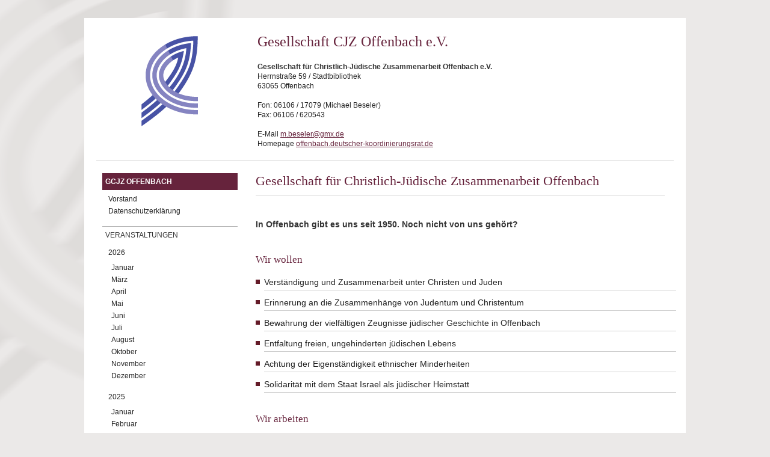

--- FILE ---
content_type: text/html; charset=utf-8
request_url: https://offenbach.deutscher-koordinierungsrat.de/
body_size: 3252
content:
<!DOCTYPE html PUBLIC "-//W3C//DTD XHTML+RDFa 1.0//EN"
  "http://www.w3.org/MarkUp/DTD/xhtml-rdfa-1.dtd">
<html xmlns="http://www.w3.org/1999/xhtml" xml:lang="de" version="XHTML+RDFa 1.0" dir="ltr"
  xmlns:content="http://purl.org/rss/1.0/modules/content/"
  xmlns:dc="http://purl.org/dc/terms/"
  xmlns:foaf="http://xmlns.com/foaf/0.1/"
  xmlns:og="http://ogp.me/ns#"
  xmlns:rdfs="http://www.w3.org/2000/01/rdf-schema#"
  xmlns:sioc="http://rdfs.org/sioc/ns#"
  xmlns:sioct="http://rdfs.org/sioc/types#"
  xmlns:skos="http://www.w3.org/2004/02/skos/core#"
  xmlns:xsd="http://www.w3.org/2001/XMLSchema#">

<head profile="http://www.w3.org/1999/xhtml/vocab">
  <meta http-equiv="Content-Type" content="text/html; charset=utf-8" />
<meta name="Generator" content="Drupal 7 (http://drupal.org)" />
<link rel="canonical" href="/gcjz-offenbach" />
<link rel="shortlink" href="/node/123" />
<link rel="shortcut icon" href="https://offenbach.deutscher-koordinierungsrat.de/misc/favicon.ico" type="image/vnd.microsoft.icon" />
  <title>Gesellschaft für Christlich-Jüdische Zusammenarbeit Offenbach | Gesellschaft CJZ Offenbach</title>
  <link type="text/css" rel="stylesheet" href="https://offenbach.deutscher-koordinierungsrat.de/sites/default/files/css/css_xE-rWrJf-fncB6ztZfd2huxqgxu4WO-qwma6Xer30m4.css" media="all" />
<link type="text/css" rel="stylesheet" href="https://offenbach.deutscher-koordinierungsrat.de/sites/default/files/css/css_5U-EcL3z3yNTZ_h1CVqKG8MDWEJLuy2cLMIIoGNXEgo.css" media="all" />
<link type="text/css" rel="stylesheet" href="https://offenbach.deutscher-koordinierungsrat.de/sites/default/files/css/css_s3JZfTCsb6khp9L3DyhlgEQjQ5Cz15i6B2tnbzPJyM0.css" media="all" />
<link type="text/css" rel="stylesheet" href="https://offenbach.deutscher-koordinierungsrat.de/sites/default/files/css/css_bx9yMVlBeu4Jt7zaev6YttTp2FWA4V16G5ld5X2tB_8.css" media="all" />
  <script type="text/javascript" src="https://offenbach.deutscher-koordinierungsrat.de/sites/default/files/js/js_yMSKTzBO0KmozyLwajzFOrrt_kto_9mtccAkb0rm7gc.js"></script>
<script type="text/javascript" src="https://offenbach.deutscher-koordinierungsrat.de/sites/default/files/js/js_Rsh-g1kr_PmfKkfgroIZsRDOyz3sfQFWcY2Y1Y9u5jw.js"></script>
<script type="text/javascript" src="https://offenbach.deutscher-koordinierungsrat.de/sites/default/files/js/js_m5UvLHNlCeYv4w5kHJPH721AXBo-g9lylyb4t_UcuUE.js"></script>
<script type="text/javascript">
<!--//--><![CDATA[//><!--
jQuery.extend(Drupal.settings, {"basePath":"\/","pathPrefix":"","ajaxPageState":{"theme":"dkrug","theme_token":"w4Zyj-4_6PIBE_zaPJcjQrNqk-1bRa2Y4eGgMuNWrK4","js":{"misc\/jquery.js":1,"misc\/jquery-extend-3.4.0.js":1,"misc\/jquery-html-prefilter-3.5.0-backport.js":1,"misc\/jquery.once.js":1,"misc\/drupal.js":1,"sites\/all\/modules\/media_colorbox\/media_colorbox.js":1,"sites\/all\/modules\/ubercart\/uc_file\/uc_file.js":1,"public:\/\/languages\/de_GQD2nAxxTsPQ6_IvRK-MmKKnkdVXRQCboIC-d78t1yM.js":1,"sites\/all\/libraries\/colorbox\/jquery.colorbox-min.js":1,"sites\/all\/modules\/colorbox\/js\/colorbox.js":1,"sites\/all\/modules\/colorbox\/js\/colorbox_load.js":1,"sites\/all\/modules\/colorbox\/js\/colorbox_inline.js":1},"css":{"modules\/system\/system.base.css":1,"modules\/system\/system.menus.css":1,"modules\/system\/system.messages.css":1,"modules\/system\/system.theme.css":1,"sites\/all\/modules\/simplenews\/simplenews.css":1,"modules\/comment\/comment.css":1,"sites\/all\/modules\/domain_nav\/domain_nav.css":1,"modules\/field\/theme\/field.css":1,"modules\/node\/node.css":1,"modules\/search\/search.css":1,"sites\/all\/modules\/ubercart\/uc_file\/uc_file.css":1,"sites\/all\/modules\/ubercart\/uc_order\/uc_order.css":1,"sites\/all\/modules\/ubercart\/uc_product\/uc_product.css":1,"sites\/all\/modules\/ubercart\/uc_store\/uc_store.css":1,"modules\/user\/user.css":1,"sites\/all\/modules\/views\/css\/views.css":1,"sites\/all\/libraries\/colorbox\/example1\/colorbox.css":1,"sites\/all\/modules\/ctools\/css\/ctools.css":1,"sites\/all\/themes\/dkrug\/..\/dkr\/css\/base.css":1,"sites\/all\/themes\/dkrug\/css\/skeleton.css":1,"sites\/all\/themes\/dkrug\/..\/dkr\/css\/layout.css":1}},"colorbox":{"opacity":"0.85","current":"{current} of {total}","previous":"\u00ab Prev","next":"Next \u00bb","close":"Close","maxWidth":"98%","maxHeight":"98%","fixed":true,"mobiledetect":true,"mobiledevicewidth":"480px"}});
//--><!]]>
</script>
</head>
<body class="html not-front not-logged-in no-sidebars page-node page-node- page-node-123 node-type-page domain-offenbach-deutscher-koordinierungsrat-de" >
  <div id="skip-link">
    <a href="#main-content" class="element-invisible element-focusable">Direkt zum Inhalt</a>
  </div>
    <div class="container-wrap">
  <div class="container">
  
  <div class="sitehead-wrap">
	               <a href="/" title="Startseite" rel="home" id="logo">
              <img src="https://offenbach.deutscher-koordinierungsrat.de/sites/all/themes/dkrug/logo.png" alt="Startseite" />
            </a>
                 
       <div class="sitehead">
             <div class="region region-sitehead">
    <div id="block-nodeblock-121" class="block block-nodeblock">

    <h2>GCJZ Offenbach siteheader</h2>
  
  <div class="content">
    <div id="node-121" class="node node-siteheader clearfix" about="/node/121" typeof="sioc:Item foaf:Document">

  
      <span property="dc:title" content="GCJZ Offenbach siteheader" class="rdf-meta element-hidden"></span>
  
  <div class="content">
    <div class="field field-name-body field-type-text-with-summary field-label-hidden"><div class="field-items"><div class="field-item even" property="content:encoded"><h1>Gesellschaft CJZ Offenbach e.V.</h1><p><strong>Gesellschaft für Christlich-Jüdische Zusammenarbeit Offenbach e.V.</strong><br>Herrnstraße 59 / Stadtbibliothek<br>63065 Offenbach<br><br>Fon: 06106 / 17079 (Michael Beseler)<br>Fax: 06106 / 620543<br><br>E-Mail <a href="mailto:m.beseler@gmx.de">m.beseler@gmx.de</a><br>Homepage <a href="http://offenbach.deutscher-koordinierungsrat.de">offenbach.deutscher-koordinierungsrat.de</a></p></div></div></div>  </div>

  
  
</div>
  </div>
</div>
  </div>
                  </div>
  </div>
  
  <div class="five columns">
      <div class="region region-header">
    <div id="block-system-main-menu" class="block block-system block-menu">

    
  <div class="content">
    <ul class="menu"><li class="first expanded active-trail"><a href="/gcjz-offenbach" class="active-trail active">GCJZ Offenbach</a><ul class="menu"><li class="first leaf"><a href="/gcjz-offenbach-vorstand">Vorstand</a></li>
<li class="last leaf"><a href="/gcjz-offenbach-Datenschutz">Datenschutzerklärung</a></li>
</ul></li>
<li class="last expanded"><a href="/veranstaltungen" title="">Veranstaltungen</a><ul class="menu"><li class="first expanded"><a href="/veranstaltungen-2026" title="">2026</a><ul class="menu"><li class="first leaf"><a href="/veranstaltungen-januar-2026" title="">Januar</a></li>
<li class="leaf"><a href="/veranstaltungen-maerz-2026" title="">März</a></li>
<li class="leaf"><a href="/veranstaltungen-april-2026" title="">April</a></li>
<li class="leaf"><a href="/veranstaltungen-mai-2026" title="">Mai</a></li>
<li class="leaf"><a href="/veranstaltungen-juni-2026" title="">Juni</a></li>
<li class="leaf"><a href="/veranstaltungen-juli-2026" title="">Juli</a></li>
<li class="leaf"><a href="/veranstaltungen-august-2026" title="">August</a></li>
<li class="leaf"><a href="/veranstaltungen-oktober-2026" title="">Oktober</a></li>
<li class="leaf"><a href="/veranstaltungen-november-2026" title="">November</a></li>
<li class="last leaf"><a href="/veranstaltungen-dezember-2026" title="">Dezember</a></li>
</ul></li>
<li class="expanded"><a href="/veranstaltungen-2025" title="">2025</a><ul class="menu"><li class="first leaf"><a href="/veranstaltungen-januar-2025" title="">Januar</a></li>
<li class="leaf"><a href="/veranstaltungen-februar-2025" title="">Februar</a></li>
<li class="leaf"><a href="/veranstaltungen-maerz-2025" title="">März</a></li>
<li class="leaf"><a href="/veranstaltungen-april-2025" title="">April</a></li>
<li class="leaf"><a href="/veranstaltungen-mai-2025" title="">Mai</a></li>
<li class="leaf"><a href="/veranstaltungen-juni-2025" title="">Juni</a></li>
<li class="leaf"><a href="/veranstaltungen-juli-2025" title="">Juli</a></li>
<li class="leaf"><a href="/veranstaltungen-august-2025" title="">August</a></li>
<li class="leaf"><a href="/veranstaltungen-september-2025" title="">September</a></li>
<li class="leaf"><a href="/veranstaltungen-oktober-2025" title="">Oktober</a></li>
<li class="leaf"><a href="/veranstaltungen-november-2025" title="">November</a></li>
<li class="last leaf"><a href="/veranstaltungen-dezember-2025" title="">Dezember</a></li>
</ul></li>
<li class="collapsed"><a href="/veranstaltungen-2024" title="">2024</a></li>
<li class="collapsed"><a href="/veranstaltungen-2023" title="">2023</a></li>
<li class="collapsed"><a href="/veranstaltungen-2022" title="">2022</a></li>
<li class="collapsed"><a href="/veranstaltungen-2021" title="">2021</a></li>
<li class="collapsed"><a href="/veranstaltungen-2020" title="">2020</a></li>
<li class="collapsed"><a href="/veranstaltungen-2019" title="">2019</a></li>
<li class="collapsed"><a href="/veranstaltungen-2018" title="">2018</a></li>
<li class="collapsed"><a href="/veranstaltungen-2017" title="">2017</a></li>
<li class="collapsed"><a href="/veranstaltungen-2016" title="">2016</a></li>
<li class="collapsed"><a href="/veranstaltungen-2015" title="">2015</a></li>
<li class="collapsed"><a href="/veranstaltungen-2014" title="">2014</a></li>
<li class="collapsed"><a href="/veranstaltungen-2013" title="">2013</a></li>
<li class="collapsed"><a href="/veranstaltungen-2012" title="">2012</a></li>
<li class="last collapsed"><a href="/veranstaltungen-2011" title="">2011</a></li>
</ul></li>
</ul>  </div>
</div>
  </div>

        
    </div> <!-- /# five columns -->
    
    <div class="eleven columns omega">
    
    <div id="main-wrapper"><div id="main" class="clearfix">

      <div id="content" class="column"><div class="section">
                <a id="main-content"></a>
                <h1 class="title dkrug" id="page-title">Gesellschaft für Christlich-Jüdische Zusammenarbeit Offenbach</h1>                <div class="tabs"></div>                          <div class="region region-content">
    <div id="block-system-main" class="block block-system">

    
  <div class="content">
    <div id="node-123" class="node node-page clearfix" about="/gcjz-offenbach" typeof="foaf:Document">

  
      <span property="dc:title" content="Gesellschaft für Christlich-Jüdische Zusammenarbeit Offenbach" class="rdf-meta element-hidden"></span>
  
  <div class="content">
    <div class="field field-name-body field-type-text-with-summary field-label-hidden"><div class="field-items"><div class="field-item even" property="content:encoded"><p><br><strong>In Offenbach gibt es uns seit 1950. Noch nicht von uns gehört?</strong><br>&nbsp;</p><h4>Wir wollen</h4><ul><li>Verständigung und Zusammenarbeit unter Christen und Juden</li><li>Erinnerung an die Zusammenhänge von Judentum und Christentum</li><li>Bewahrung der vielfältigen Zeugnisse jüdischer Geschichte in Offenbach</li><li>Entfaltung freien, ungehinderten jüdischen Lebens</li><li>Achtung der Eigenständigkeit ethnischer Minderheiten</li><li>Solidarität mit dem Staat Israel als jüdischer Heimstatt</li></ul><h4><br>Wir arbeiten</h4><ul><li>mit der Jüdischen Gemeinde</li><li>mit den christlichen Kirchen</li><li>mit den politischen Parteien</li><li>mit allen gesellschaftlichen Gruppierungen in Offenbach, die sich mit unseren Zielen einverstanden erklären</li></ul><p>und bieten gemeinsam Vorträge, Ausstellungen, Veranstaltungen an, zu denen wir Sie recht herzlich einladen.</p><p>&nbsp;</p><p>&nbsp;</p></div></div></div>  </div>

  
  
</div>
  </div>
</div>
  </div>
              </div></div> <!-- /.section, /#content -->

      
      
    </div></div> <!-- /#main, /#main-wrapper -->

    <div id="footer"><div class="section">
          </div></div> <!-- /.section, /#footer -->

 </div> <!-- /# eleven columns -->
 
 </div> <!-- /#container -->
</div> <!-- /#container-wrap -->
  </body>
</html>
